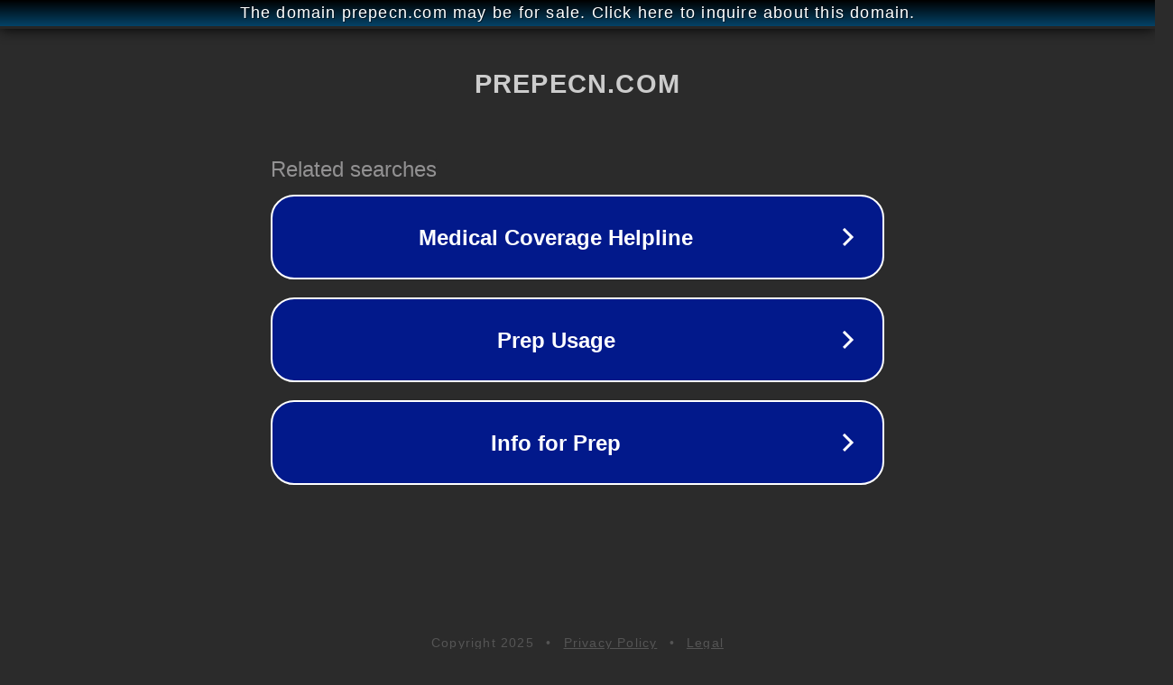

--- FILE ---
content_type: text/html; charset=utf-8
request_url: http://ww25.prepecn.com/reviser/fiches/item-178-risques-emergents-bioterrorisme-maladies-hautement-transmissibles?type=nouvelles&subid1=20240720-2212-215c-9f67-09c4936d4138
body_size: 1342
content:
<!doctype html>
<html data-adblockkey="MFwwDQYJKoZIhvcNAQEBBQADSwAwSAJBANDrp2lz7AOmADaN8tA50LsWcjLFyQFcb/P2Txc58oYOeILb3vBw7J6f4pamkAQVSQuqYsKx3YzdUHCvbVZvFUsCAwEAAQ==_rGyHbAn7jfIeGhTmnE7+gkGlXJQeGFL/QYxyuLYhzefYnOz8/Hf3lqfp0+Esx0RFabPIrT65saXqX+R1QHn+ag==" lang="en" style="background: #2B2B2B;">
<head>
    <meta charset="utf-8">
    <meta name="viewport" content="width=device-width, initial-scale=1">
    <link rel="icon" href="[data-uri]">
    <link rel="preconnect" href="https://www.google.com" crossorigin>
</head>
<body>
<div id="target" style="opacity: 0"></div>
<script>window.park = "[base64]";</script>
<script src="/befgEcYHx.js"></script>
</body>
</html>
